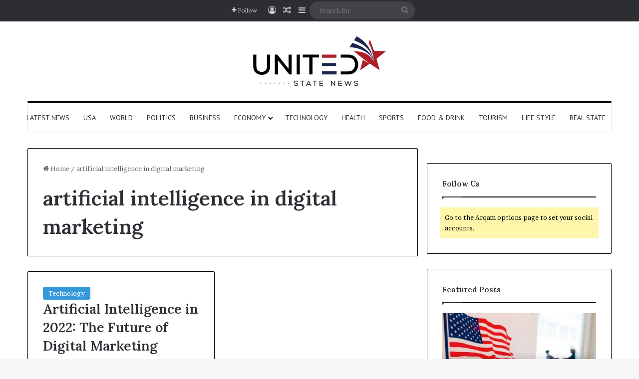

--- FILE ---
content_type: image/svg+xml
request_url: https://unitedstatenews.com/wp-content/uploads/2022/10/logo-1.svg
body_size: 23244
content:
<svg width="268" height="101" viewBox="0 0 268 101" fill="none" xmlns="http://www.w3.org/2000/svg">
<path d="M34.0487 36.8799V60.3799C34.0487 66.0899 32.4088 70.4599 29.1189 73.5099C25.829 76.5599 21.6492 77.9799 16.5694 77.7899C11.8296 77.6799 7.87971 76.1099 4.72982 73.0799C1.57994 70.0499 0 65.8199 0 60.3799V36.8799H6.35976V60.3799C6.35976 63.9399 7.29973 66.7199 9.16966 68.7099C11.0396 70.6999 13.5095 71.7599 16.5694 71.8699C19.8493 72.0599 22.5292 71.1299 24.5891 69.0799C26.649 67.0299 27.689 64.1299 27.689 60.3799V36.8799H34.0487V36.8799Z" fill="black"/>
<path d="M87.8164 77.0501V36.8201H94.1764V77.0401H87.8164V77.0501Z" fill="black"/>
<path d="M113.386 42.6301H100.196V36.8301H132.985V42.6301H119.856V77.0501H113.376V42.6301H113.386Z" fill="black"/>
<path d="M146.794 43.0901H168.463V36.8201H139.004V43.0901H145.424H146.794Z" fill="#AF1F29"/>
<path d="M153.434 59.9199H167.553V53.9499H145.424V53.9399H139.004V59.9199H145.424H153.434Z" fill="#1B2551"/>
<path d="M145.424 70.72H139.004V77.05H168.643V70.72H145.424Z" fill="#1B2551"/>
<path d="M210.882 49.2901C210.042 46.9901 208.832 44.8901 207.242 43.0001C205.652 41.1001 203.552 39.6001 200.932 38.4901C198.312 37.3801 195.362 36.8201 192.073 36.8201H176.893V42.9701H183.253H186.603H192.073C195.092 42.9701 197.662 43.6401 199.782 44.9801C201.902 46.3201 203.422 47.9901 204.342 49.9801C205.262 51.9701 205.752 54.1601 205.832 56.5301C205.912 60.4401 204.782 63.8001 202.452 66.6201C200.122 69.4401 196.662 70.8401 192.073 70.8401H186.603H183.253H176.893V77.0501H192.083C195.442 77.0501 198.462 76.4701 201.142 75.3001C203.822 74.1301 205.952 72.5701 207.532 70.6201C209.122 68.6701 210.312 66.4901 211.112 64.1001C211.912 61.7101 212.282 59.2101 212.202 56.6001C212.162 54.0201 211.722 51.5901 210.882 49.2901Z" fill="black"/>
<path d="M71.3076 36.8201V65.4401L60.678 52.0701L48.5985 36.8801L48.5485 36.8201H43.6187V36.8801V61.7501V77.0501H50.0984V61.7501V48.6601L60.598 61.7501L72.8576 77.0501H77.7274V36.8201H71.3076Z" fill="black"/>
<path d="M255.7 68.4899C255.66 67.3699 255.22 66.3499 254.93 65.2999C253.17 58.8399 251.38 52.3899 249.57 45.9399C249.4 45.5099 249.57 45.0199 249.97 44.7899C255.96 40.0099 261.94 35.2199 267.91 30.4199C267.95 30.3799 267.97 30.3399 268 30.2899C267.88 30.0199 267.62 30.1399 267.43 30.1299C264.4 30.0099 261.37 29.9099 258.34 29.7799C254.58 29.6199 250.82 29.4399 247.06 29.2699C246.35 29.2399 245.65 29.1899 244.94 29.2199C244.52 29.2899 244.13 29.0099 244.04 28.5899C242.111 23.2599 240.161 17.9299 238.201 12.5999C237.461 10.5799 236.721 8.5599 235.931 6.3999C235.741 6.8899 235.601 7.2599 235.461 7.6299C234.801 9.4199 234.151 11.2099 233.491 12.9999C233.341 13.2599 233.341 13.5699 233.491 13.8299C236.571 18.4599 238.551 23.5899 240.131 28.8799C241.691 34.0799 242.781 39.4099 243.371 44.7999C243.601 46.5899 243.731 48.3999 243.761 50.2099C243.801 50.3599 243.81 50.5199 243.61 50.5499C243.451 50.5699 243.481 50.3999 243.441 50.3099C243.391 50.1999 243.351 50.0799 243.321 49.9699C243.001 49.9499 242.971 49.6599 242.861 49.4599C241.231 46.4599 239.191 43.7099 236.781 41.2999C232.821 37.3999 228.021 34.4699 222.741 32.7399C218.861 31.4499 214.842 30.6499 210.762 30.3499C208.862 30.1999 206.952 30.1999 205.052 30.1299C204.622 30.0999 204.192 30.1599 203.792 30.2999C204.662 30.9999 205.472 31.6799 206.302 32.3399C211.632 36.6099 216.912 40.9399 222.311 45.1399C226.231 48.1899 230.291 51.0599 234.291 54.0199C234.481 54.1599 234.661 54.3299 234.851 54.4899L235.871 55.2199C239.311 57.5199 242.741 59.8299 246.18 62.1299C249.1 64.0999 252.02 66.0799 254.95 68.0499C255.16 68.2699 255.42 68.4099 255.7 68.4899Z" fill="#AF1F29"/>
<path d="M243.331 50.08C243.361 50.2 243.401 50.31 243.451 50.43C243.491 50.52 243.471 50.69 243.621 50.67C243.821 50.64 243.811 50.48 243.771 50.33C243.391 48.42 243.051 46.5 242.621 44.6C239.711 31.72 233.921 20.4 224.501 11.06C220.112 6.73998 215.132 3.05998 209.702 0.149982C209.302 -0.0700179 209.112 -0.0500179 208.842 0.359982C207.352 2.65998 205.832 4.94998 204.292 7.21998C203.912 7.76998 203.942 7.94998 204.592 8.19998C210.392 10.29 215.942 13.02 221.142 16.33C230.841 22.62 237.381 31.35 241.131 42.25C241.531 43.41 241.901 44.58 242.291 45.75C241.961 45.82 241.961 45.58 241.901 45.45C238.001 35.85 231.241 28.71 222.681 23.14C215.902 18.73 208.512 15.69 200.802 13.35C200.542 13.21 200.212 13.32 200.082 13.58C198.352 16.23 196.602 18.86 194.863 21.5C194.843 21.54 194.843 21.59 194.833 21.71C196.062 21.82 197.292 21.91 198.512 22.04C209.012 23.17 219.022 25.88 228.001 31.65C234.881 36.07 240.121 41.91 243.141 49.61C243.211 49.77 243.271 49.92 243.331 50.08Z" fill="#1B2551"/>
<path d="M235.872 55.1899L234.852 54.4499C233.922 54.0999 233.022 53.6599 232.182 53.1299C228.892 51.4099 225.611 49.6599 222.331 47.9199C222.161 47.8299 221.981 47.7499 221.751 47.6299L216.042 68.3599L216.221 68.4799L235.872 55.1899Z" fill="#AF1F29"/>
<g opacity="0.3">
<path d="M74.2874 93.7499L74.2974 93.7399C74.2874 93.7199 74.2674 93.7299 74.2474 93.7299C73.9774 93.7199 73.7074 93.7099 73.4474 93.6999C73.1174 93.6899 72.7874 93.6699 72.4474 93.6599C72.3874 93.6599 72.3274 93.6499 72.2574 93.6599C72.2174 93.6699 72.1874 93.6399 72.1774 93.5999C72.0074 93.1299 71.8374 92.6599 71.6574 92.1899C71.5874 92.0099 71.5274 91.8299 71.4574 91.6399C71.4374 91.6799 71.4274 91.7199 71.4174 91.7499C71.3574 91.9099 71.2974 92.0699 71.2474 92.2199C71.2374 92.2399 71.2374 92.2699 71.2474 92.2899C71.5174 92.6999 71.6974 93.1499 71.8374 93.6199C71.9774 94.0799 72.0674 94.5499 72.1274 95.0299C72.1474 95.1899 72.1574 95.3499 72.1574 95.5099C72.1574 95.5199 72.1574 95.5399 72.1474 95.5399C72.1374 95.5399 72.1374 95.5299 72.1274 95.5199C72.1274 95.5099 72.1174 95.4999 72.1174 95.4899C72.0874 95.4899 72.0874 95.4599 72.0774 95.4399C71.9374 95.1799 71.7574 94.9299 71.5374 94.7199C71.1874 94.3799 70.7674 94.1199 70.2974 93.9599C69.9574 93.8499 69.5974 93.7799 69.2374 93.7499C69.0674 93.7399 68.8974 93.7399 68.7374 93.7299C68.6974 93.7299 68.6574 93.7299 68.6274 93.7399C68.7074 93.7999 68.7774 93.8599 68.8474 93.9199C69.3174 94.2999 69.7874 94.6799 70.2574 95.0499C70.6074 95.3199 70.9674 95.5699 71.3174 95.8299C71.3374 95.8399 71.3474 95.8599 71.3674 95.8699L71.4574 95.9299C71.7574 96.1299 72.0674 96.3399 72.3674 96.5399C72.6274 96.7099 72.8874 96.8899 73.1474 97.0599C73.1674 97.0799 73.1874 97.0899 73.2174 97.0999C73.2174 96.9999 73.1774 96.9099 73.1474 96.8199C72.9874 96.2499 72.8374 95.6799 72.6774 95.1099C72.6574 95.0699 72.6774 95.0299 72.7174 95.0099C73.2374 94.5999 73.7674 94.1799 74.2874 93.7499Z" fill="black"/>
<path d="M71.1378 96.0601C70.8478 95.9101 70.5578 95.7501 70.2678 95.6001C70.2478 95.5901 70.2378 95.5801 70.2178 95.5701L69.7178 97.4001L69.7378 97.4101L71.4778 96.2301L71.3878 96.1601C71.2878 96.1501 71.2078 96.1101 71.1378 96.0601Z" fill="black"/>
<path d="M64.8377 93.7499L64.8477 93.7399C64.8377 93.7199 64.8177 93.7299 64.7977 93.7299C64.5277 93.7199 64.2577 93.7099 63.9977 93.6999C63.6677 93.6899 63.3377 93.6699 62.9977 93.6599C62.9377 93.6599 62.8777 93.6499 62.8077 93.6599C62.7677 93.6699 62.7377 93.6399 62.7277 93.5999C62.5577 93.1299 62.3877 92.6599 62.2077 92.1899C62.1377 92.0099 62.0777 91.8299 62.0077 91.6399C61.9877 91.6799 61.9777 91.7199 61.9677 91.7499C61.9077 91.9099 61.8477 92.0699 61.7977 92.2199C61.7877 92.2399 61.7877 92.2699 61.7977 92.2899C62.0677 92.6999 62.2477 93.1499 62.3877 93.6199C62.5277 94.0799 62.6177 94.5499 62.6777 95.0299C62.6977 95.1899 62.7077 95.3499 62.7077 95.5099C62.7077 95.5199 62.7077 95.5399 62.6977 95.5399C62.6877 95.5399 62.6877 95.5299 62.6777 95.5199C62.6777 95.5099 62.6677 95.4999 62.6677 95.4899C62.6377 95.4899 62.6377 95.4599 62.6277 95.4399C62.4877 95.1799 62.3077 94.9299 62.0877 94.7199C61.7377 94.3799 61.3177 94.1199 60.8477 93.9599C60.5077 93.8499 60.1477 93.7799 59.7877 93.7499C59.6177 93.7399 59.4477 93.7399 59.2877 93.7299C59.2477 93.7299 59.2077 93.7299 59.1777 93.7399C59.2577 93.7999 59.3277 93.8599 59.3977 93.9199C59.8677 94.2999 60.3377 94.6799 60.8077 95.0499C61.1577 95.3199 61.5177 95.5699 61.8677 95.8299C61.8877 95.8399 61.8977 95.8599 61.9177 95.8699L62.0077 95.9299C62.3077 96.1299 62.6177 96.3399 62.9177 96.5399C63.1777 96.7099 63.4377 96.8899 63.6977 97.0599C63.7177 97.0799 63.7377 97.0899 63.7677 97.0999C63.7677 96.9999 63.7277 96.9099 63.6977 96.8199C63.5377 96.2499 63.3877 95.6799 63.2277 95.1099C63.2077 95.0699 63.2277 95.0299 63.2677 95.0099C63.7777 94.5999 64.3077 94.1799 64.8377 93.7499Z" fill="black"/>
<path d="M61.6773 96.0601C61.3873 95.9101 61.0973 95.7501 60.8073 95.6001C60.7873 95.5901 60.7773 95.5801 60.7573 95.5701L60.2573 97.4001L60.2773 97.4101L62.0173 96.2301L61.9273 96.1601C61.8373 96.1501 61.7573 96.1101 61.6773 96.0601Z" fill="black"/>
<path d="M55.388 93.7499L55.398 93.7399C55.388 93.7199 55.368 93.7299 55.348 93.7299C55.078 93.7199 54.808 93.7099 54.548 93.6999C54.218 93.6899 53.888 93.6699 53.548 93.6599C53.488 93.6599 53.428 93.6499 53.358 93.6599C53.318 93.6699 53.288 93.6399 53.278 93.5999C53.108 93.1299 52.938 92.6599 52.758 92.1899C52.688 92.0099 52.628 91.8299 52.558 91.6399C52.538 91.6799 52.528 91.7199 52.518 91.7499C52.458 91.9099 52.398 92.0699 52.348 92.2199C52.338 92.2399 52.338 92.2699 52.348 92.2899C52.618 92.6999 52.798 93.1499 52.938 93.6199C53.078 94.0799 53.168 94.5499 53.228 95.0299C53.248 95.1899 53.258 95.3499 53.258 95.5099C53.258 95.5199 53.258 95.5399 53.248 95.5399C53.238 95.5399 53.238 95.5299 53.228 95.5199C53.228 95.5099 53.218 95.4999 53.218 95.4899C53.188 95.4899 53.188 95.4599 53.178 95.4399C53.038 95.1799 52.858 94.9299 52.638 94.7199C52.288 94.3799 51.868 94.1199 51.398 93.9599C51.058 93.8499 50.698 93.7799 50.338 93.7499C50.168 93.7399 49.998 93.7399 49.838 93.7299C49.798 93.7299 49.758 93.7299 49.728 93.7399C49.808 93.7999 49.878 93.8599 49.948 93.9199C50.418 94.2999 50.888 94.6799 51.358 95.0499C51.708 95.3199 52.068 95.5699 52.418 95.8299C52.438 95.8399 52.448 95.8599 52.468 95.8699L52.558 95.9299C52.858 96.1299 53.168 96.3399 53.468 96.5399C53.728 96.7099 53.988 96.8899 54.248 97.0599C54.268 97.0799 54.288 97.0899 54.318 97.0999C54.318 96.9999 54.278 96.9099 54.248 96.8199C54.088 96.2499 53.938 95.6799 53.778 95.1099C53.758 95.0699 53.778 95.0299 53.818 95.0099C54.328 94.5999 54.858 94.1799 55.388 93.7499Z" fill="black"/>
<path d="M52.2281 96.0601C51.9381 95.9101 51.6481 95.7501 51.3581 95.6001C51.3381 95.5901 51.3281 95.5801 51.3081 95.5701L50.8081 97.4001L50.8281 97.4101L52.5681 96.2301L52.4781 96.1601C52.3881 96.1501 52.3081 96.1101 52.2281 96.0601Z" fill="black"/>
<path d="M45.9085 93.7499L45.9185 93.7399C45.9085 93.7199 45.8885 93.7299 45.8685 93.7299C45.5985 93.7199 45.3285 93.7099 45.0685 93.6999C44.7385 93.6899 44.4085 93.6699 44.0685 93.6599C44.0085 93.6599 43.9485 93.6499 43.8785 93.6599C43.8385 93.6699 43.8085 93.6399 43.7985 93.5999C43.6285 93.1299 43.4585 92.6599 43.2785 92.1899C43.2085 92.0099 43.1485 91.8299 43.0785 91.6399C43.0585 91.6799 43.0485 91.7199 43.0385 91.7499C42.9785 91.9099 42.9185 92.0699 42.8685 92.2199C42.8585 92.2399 42.8585 92.2699 42.8685 92.2899C43.1385 92.6999 43.3185 93.1499 43.4585 93.6199C43.5985 94.0799 43.6885 94.5499 43.7485 95.0299C43.7685 95.1899 43.7785 95.3499 43.7785 95.5099C43.7785 95.5199 43.7785 95.5399 43.7685 95.5399C43.7585 95.5399 43.7585 95.5299 43.7485 95.5199C43.7485 95.5099 43.7385 95.4999 43.7385 95.4899C43.7085 95.4899 43.7085 95.4599 43.6985 95.4399C43.5585 95.1799 43.3785 94.9299 43.1585 94.7199C42.8085 94.3799 42.3885 94.1199 41.9185 93.9599C41.5785 93.8499 41.2185 93.7799 40.8585 93.7499C40.6885 93.7399 40.5185 93.7399 40.3585 93.7299C40.3185 93.7299 40.2785 93.7299 40.2485 93.7399C40.3285 93.7999 40.3985 93.8599 40.4685 93.9199C40.9385 94.2999 41.4085 94.6799 41.8785 95.0499C42.2285 95.3199 42.5885 95.5699 42.9385 95.8299C42.9585 95.8399 42.9685 95.8599 42.9885 95.8699L43.0785 95.9299C43.3785 96.1299 43.6885 96.3399 43.9885 96.5399C44.2485 96.7099 44.5085 96.8899 44.7685 97.0599C44.7885 97.0799 44.8085 97.0899 44.8385 97.0999C44.8385 96.9999 44.7985 96.9099 44.7685 96.8199C44.6085 96.2499 44.4585 95.6799 44.2985 95.1099C44.2785 95.0699 44.2985 95.0299 44.3385 95.0099C44.8585 94.5999 45.3785 94.1799 45.9085 93.7499Z" fill="black"/>
<path d="M42.7584 96.0601C42.4684 95.9101 42.1784 95.7501 41.8884 95.6001C41.8684 95.5901 41.8584 95.5801 41.8384 95.5701L41.3384 97.4001L41.3584 97.4101L43.0984 96.2301L43.0084 96.1601C42.9084 96.1501 42.8284 96.1101 42.7584 96.0601Z" fill="black"/>
<path d="M36.4588 93.7499L36.4688 93.7399C36.4588 93.7199 36.4388 93.7299 36.4188 93.7299C36.1488 93.7199 35.8788 93.7099 35.6188 93.6999C35.2888 93.6899 34.9588 93.6699 34.6188 93.6599C34.5588 93.6599 34.4988 93.6499 34.4288 93.6599C34.3888 93.6699 34.3588 93.6399 34.3488 93.5999C34.1788 93.1299 34.0088 92.6599 33.8288 92.1899C33.7588 92.0099 33.6988 91.8299 33.6288 91.6399C33.6088 91.6799 33.5988 91.7199 33.5888 91.7499C33.5288 91.9099 33.4688 92.0699 33.4188 92.2199C33.4088 92.2399 33.4088 92.2699 33.4188 92.2899C33.6888 92.6999 33.8688 93.1499 34.0088 93.6199C34.1488 94.0799 34.2388 94.5499 34.2988 95.0299C34.3188 95.1899 34.3288 95.3499 34.3288 95.5099C34.3288 95.5199 34.3288 95.5399 34.3188 95.5399C34.3088 95.5399 34.3088 95.5299 34.2988 95.5199C34.2988 95.5099 34.2888 95.4999 34.2888 95.4899C34.2588 95.4899 34.2588 95.4599 34.2488 95.4399C34.1088 95.1799 33.9288 94.9299 33.7088 94.7199C33.3588 94.3799 32.9388 94.1199 32.4688 93.9599C32.1288 93.8499 31.7688 93.7799 31.4088 93.7499C31.2388 93.7399 31.0688 93.7399 30.9088 93.7299C30.8688 93.7299 30.8288 93.7299 30.7988 93.7399C30.8788 93.7999 30.9488 93.8599 31.0188 93.9199C31.4888 94.2999 31.9588 94.6799 32.4288 95.0499C32.7788 95.3199 33.1388 95.5699 33.4888 95.8299C33.5088 95.8399 33.5188 95.8599 33.5388 95.8699L33.6288 95.9299C33.9288 96.1299 34.2388 96.3399 34.5388 96.5399C34.7988 96.7099 35.0588 96.8899 35.3188 97.0599C35.3388 97.0799 35.3588 97.0899 35.3888 97.0999C35.3888 96.9999 35.3488 96.9099 35.3188 96.8199C35.1588 96.2499 35.0088 95.6799 34.8488 95.1099C34.8288 95.0699 34.8488 95.0299 34.8888 95.0099C35.3988 94.5999 35.9288 94.1799 36.4588 93.7499Z" fill="black"/>
<path d="M33.2989 96.0601C33.0089 95.9101 32.7189 95.7501 32.4289 95.6001C32.4089 95.5901 32.3989 95.5801 32.3789 95.5701L31.8789 97.4001L31.8989 97.4101L33.6389 96.2301L33.5489 96.1601C33.4589 96.1501 33.3789 96.1101 33.2989 96.0601Z" fill="black"/>
<path d="M27.0091 93.7499L27.0191 93.7399C27.0091 93.7199 26.9891 93.7299 26.9691 93.7299C26.6991 93.7199 26.4291 93.7099 26.1691 93.6999C25.8391 93.6899 25.5091 93.6699 25.1691 93.6599C25.1091 93.6599 25.0491 93.6499 24.9791 93.6599C24.9391 93.6699 24.9091 93.6399 24.8991 93.5999C24.7291 93.1299 24.5591 92.6599 24.3791 92.1899C24.3091 92.0099 24.2491 91.8299 24.1791 91.6399C24.1591 91.6799 24.1491 91.7199 24.1391 91.7499C24.0791 91.9099 24.0191 92.0699 23.9691 92.2199C23.9591 92.2399 23.9591 92.2699 23.9691 92.2899C24.2391 92.6999 24.4191 93.1499 24.5591 93.6199C24.6991 94.0799 24.7891 94.5499 24.8491 95.0299C24.8691 95.1899 24.8791 95.3499 24.8791 95.5099C24.8791 95.5199 24.8791 95.5399 24.8691 95.5399C24.8591 95.5399 24.8591 95.5299 24.8491 95.5199C24.8491 95.5099 24.8391 95.4999 24.8391 95.4899C24.8091 95.4899 24.8091 95.4599 24.7991 95.4399C24.6591 95.1799 24.4791 94.9299 24.2591 94.7199C23.9091 94.3799 23.4891 94.1199 23.0191 93.9599C22.6791 93.8499 22.3191 93.7799 21.9591 93.7499C21.7891 93.7399 21.6191 93.7399 21.4591 93.7299C21.4191 93.7299 21.3791 93.7299 21.3491 93.7399C21.4291 93.7999 21.4991 93.8599 21.5691 93.9199C22.0391 94.2999 22.5091 94.6799 22.9791 95.0499C23.3291 95.3199 23.6891 95.5699 24.0391 95.8299C24.0591 95.8399 24.0691 95.8599 24.0891 95.8699L24.1791 95.9299C24.4791 96.1299 24.7891 96.3399 25.0891 96.5399C25.3491 96.7099 25.6091 96.8899 25.8691 97.0599C25.8891 97.0799 25.9091 97.0899 25.9391 97.0999C25.9391 96.9999 25.8991 96.9099 25.8691 96.8199C25.7091 96.2499 25.5591 95.6799 25.3991 95.1099C25.3791 95.0699 25.3991 95.0299 25.4391 95.0099C25.9491 94.5999 26.4791 94.1799 27.0091 93.7499Z" fill="black"/>
<path d="M23.8492 96.0601C23.5592 95.9101 23.2692 95.7501 22.9792 95.6001C22.9592 95.5901 22.9492 95.5801 22.9292 95.5701L22.4292 97.4001L22.4492 97.4101L24.1892 96.2301L24.0992 96.1601C23.9992 96.1501 23.9292 96.1101 23.8492 96.0601Z" fill="black"/>
<path d="M17.5496 93.7499L17.5596 93.7399C17.5496 93.7199 17.5296 93.7299 17.5096 93.7299C17.2396 93.7199 16.9696 93.7099 16.7096 93.6999C16.3796 93.6899 16.0496 93.6699 15.7096 93.6599C15.6496 93.6599 15.5896 93.6499 15.5196 93.6599C15.4796 93.6699 15.4496 93.6399 15.4396 93.5999C15.2696 93.1299 15.0996 92.6599 14.9196 92.1899C14.8496 92.0099 14.7896 91.8299 14.7196 91.6399C14.6996 91.6799 14.6896 91.7199 14.6796 91.7499C14.6196 91.9099 14.5596 92.0699 14.5096 92.2199C14.4996 92.2399 14.4996 92.2699 14.5096 92.2899C14.7796 92.6999 14.9596 93.1499 15.0996 93.6199C15.2396 94.0799 15.3296 94.5499 15.3896 95.0299C15.4096 95.1899 15.4196 95.3499 15.4196 95.5099C15.4196 95.5199 15.4196 95.5399 15.4096 95.5399C15.3996 95.5399 15.3996 95.5299 15.3896 95.5199C15.3896 95.5099 15.3796 95.4999 15.3796 95.4899C15.3496 95.4899 15.3496 95.4599 15.3396 95.4399C15.1996 95.1799 15.0196 94.9299 14.7996 94.7199C14.4496 94.3799 14.0296 94.1199 13.5596 93.9599C13.2196 93.8499 12.8596 93.7799 12.4996 93.7499C12.3296 93.7399 12.1596 93.7399 11.9996 93.7299C11.9596 93.7299 11.9196 93.7299 11.8896 93.7399C11.9696 93.7999 12.0396 93.8599 12.1096 93.9199C12.5796 94.2999 13.0496 94.6799 13.5196 95.0499C13.8696 95.3199 14.2296 95.5699 14.5796 95.8299C14.5996 95.8399 14.6096 95.8599 14.6296 95.8699L14.7196 95.9299C15.0196 96.1299 15.3296 96.3399 15.6296 96.5399C15.8896 96.7099 16.1496 96.8899 16.4096 97.0599C16.4296 97.0799 16.4496 97.0899 16.4796 97.0999C16.4796 96.9999 16.4396 96.9099 16.4096 96.8199C16.2496 96.2499 16.0996 95.6799 15.9396 95.1099C15.9196 95.0699 15.9396 95.0299 15.9796 95.0099C16.4996 94.5999 17.0296 94.1799 17.5496 93.7499Z" fill="black"/>
<path d="M14.3995 96.0601C14.1095 95.9101 13.8195 95.7501 13.5295 95.6001C13.5095 95.5901 13.4995 95.5801 13.4795 95.5701L12.9795 97.4001L12.9995 97.4101L14.7395 96.2301L14.6495 96.1601C14.5495 96.1501 14.4695 96.1101 14.3995 96.0601Z" fill="black"/>
</g>
<path d="M89.267 92.05C88.947 91.54 88.547 91.19 88.067 91.02C87.587 90.85 87.017 90.75 86.357 90.74C85.917 90.74 85.497 90.79 85.087 90.89C84.677 90.99 84.307 91.2 83.957 91.51C83.617 91.82 83.437 92.22 83.437 92.7C83.437 92.94 83.497 93.15 83.607 93.33C83.717 93.51 83.847 93.66 83.997 93.78C84.147 93.89 84.367 94 84.657 94.1C84.947 94.2 85.207 94.28 85.437 94.33C85.667 94.38 85.987 94.44 86.377 94.52C87.577 94.75 88.397 94.97 88.837 95.2C89.717 95.63 90.157 96.33 90.157 97.3C90.157 97.82 90.037 98.26 89.797 98.63C89.557 99 89.237 99.28 88.837 99.47C88.447 99.66 88.037 99.79 87.637 99.88C87.237 99.97 86.797 100 86.347 100C85.527 100 84.757 99.82 84.017 99.47C83.287 99.12 82.737 98.59 82.397 97.9L83.057 97.57C83.337 98.12 83.787 98.55 84.427 98.86C85.067 99.17 85.707 99.32 86.347 99.32C86.687 99.32 87.017 99.29 87.337 99.24C87.657 99.18 87.987 99.09 88.317 98.95C88.647 98.81 88.917 98.6 89.117 98.32C89.317 98.03 89.417 97.69 89.417 97.28C89.417 97.05 89.377 96.84 89.307 96.65C89.237 96.46 89.107 96.3 88.947 96.16C88.777 96.02 88.617 95.91 88.447 95.81C88.287 95.72 88.057 95.63 87.767 95.55C87.477 95.47 87.237 95.4 87.047 95.36C86.867 95.32 86.597 95.27 86.247 95.2C85.857 95.13 85.567 95.07 85.357 95.02C85.147 94.97 84.877 94.9 84.547 94.81C84.217 94.71 83.967 94.61 83.787 94.5C83.607 94.39 83.427 94.25 83.227 94.09C83.037 93.92 82.897 93.73 82.807 93.5C82.717 93.27 82.677 93.01 82.677 92.73C82.667 92.24 82.777 91.82 82.997 91.45C83.217 91.09 83.527 90.81 83.907 90.62C84.287 90.43 84.677 90.28 85.087 90.19C85.487 90.1 85.907 90.05 86.337 90.05C87.137 90.05 87.807 90.16 88.367 90.38C88.927 90.6 89.417 91.04 89.857 91.69L89.267 92.05Z" fill="black" stroke="#231F20" stroke-width="0.7" stroke-miterlimit="10"/>
<path d="M98.9365 90.87H95.4565V90.21H103.167V90.87H99.6865V99.85H98.9465V90.87H98.9365Z" fill="black" stroke="#231F20" stroke-width="0.7" stroke-miterlimit="10"/>
<path d="M115.856 99.8499L114.796 97.4799H109.046L107.996 99.8499H107.196L111.516 90.1899H112.326L116.646 99.8499H115.856ZM114.506 96.7899L111.916 90.9099L109.326 96.7899H114.506Z" fill="black" stroke="#231F20" stroke-width="0.7" stroke-miterlimit="10"/>
<path d="M124.166 90.87H120.686V90.21H128.396V90.87H124.916V99.85H124.176V90.87H124.166Z" fill="black" stroke="#231F20" stroke-width="0.7" stroke-miterlimit="10"/>
<path d="M135.095 94.65H140.735V95.33H135.095V99.14H141.175V99.86H134.365V90.2H141.015V90.9H135.095V94.65V94.65Z" fill="black" stroke="#231F20" stroke-width="0.7" stroke-miterlimit="10"/>
<path d="M158.024 90.1899L164.504 98.1799V90.1899H165.234V99.8499H164.944L158.444 91.8799V99.8499H157.704V90.1899H158.024Z" fill="black" stroke="#231F20" stroke-width="0.7" stroke-miterlimit="10"/>
<path d="M173.094 94.65H178.734V95.33H173.094V99.14H179.174V99.86H172.364V90.2H179.014V90.9H173.094V94.65V94.65Z" fill="black" stroke="#231F20" stroke-width="0.7" stroke-miterlimit="10"/>
<path d="M191.553 90.1899H191.963L194.913 99.0199L197.903 90.1899H198.703L195.303 99.8799H194.503L192.973 95.3499L191.763 91.5299L190.553 95.3199L189.013 99.8699H188.213L184.843 90.1799H185.623L188.593 99.0099L191.553 90.1899Z" fill="black" stroke="#231F20" stroke-width="0.7" stroke-miterlimit="10"/>
<path d="M210.872 92.05C210.552 91.54 210.152 91.19 209.672 91.02C209.192 90.85 208.622 90.75 207.962 90.74C207.522 90.74 207.102 90.79 206.692 90.89C206.282 90.99 205.912 91.2 205.562 91.51C205.222 91.82 205.042 92.22 205.042 92.7C205.042 92.94 205.102 93.15 205.212 93.33C205.322 93.51 205.452 93.66 205.602 93.78C205.752 93.89 205.972 94 206.262 94.1C206.552 94.2 206.812 94.28 207.042 94.33C207.272 94.38 207.592 94.44 207.982 94.52C209.182 94.75 210.002 94.97 210.442 95.2C211.322 95.63 211.762 96.33 211.762 97.3C211.762 97.82 211.642 98.26 211.402 98.63C211.162 99 210.842 99.28 210.442 99.47C210.052 99.66 209.642 99.79 209.242 99.88C208.842 99.97 208.402 100 207.952 100C207.132 100 206.362 99.82 205.622 99.47C204.892 99.12 204.342 98.59 204.002 97.9L204.662 97.57C204.942 98.12 205.392 98.55 206.032 98.86C206.672 99.17 207.312 99.32 207.952 99.32C208.292 99.32 208.622 99.29 208.942 99.24C209.262 99.18 209.592 99.09 209.922 98.95C210.252 98.81 210.522 98.6 210.722 98.32C210.922 98.03 211.022 97.69 211.022 97.28C211.022 97.05 210.982 96.84 210.912 96.65C210.842 96.46 210.712 96.3 210.552 96.16C210.382 96.02 210.222 95.91 210.052 95.81C209.892 95.72 209.662 95.63 209.372 95.55C209.082 95.47 208.842 95.4 208.652 95.36C208.472 95.32 208.202 95.27 207.852 95.2C207.462 95.13 207.172 95.07 206.962 95.02C206.752 94.97 206.482 94.9 206.152 94.81C205.822 94.71 205.572 94.61 205.392 94.5C205.212 94.39 205.032 94.25 204.832 94.09C204.642 93.92 204.502 93.73 204.412 93.5C204.322 93.27 204.282 93.01 204.282 92.73C204.272 92.24 204.382 91.82 204.602 91.45C204.822 91.09 205.132 90.81 205.512 90.62C205.892 90.43 206.282 90.28 206.692 90.19C207.092 90.1 207.512 90.05 207.942 90.05C208.742 90.05 209.412 90.16 209.972 90.38C210.532 90.6 211.022 91.04 211.462 91.69L210.872 92.05Z" fill="black" stroke="#231F20" stroke-width="0.7" stroke-miterlimit="10"/>
</svg>
